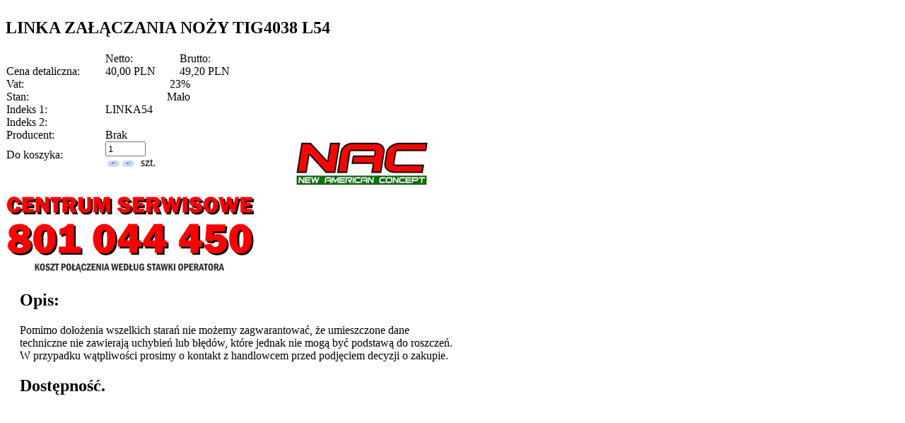

--- FILE ---
content_type: text/html; charset=iso-8859-2
request_url: https://czesci.nac.com.pl/index.php/action_towar/mode_show/ajax_1/ID_5652
body_size: 7432
content:

<!-- Jeszcze skrypty do zarzadzania tabami i style do tabsów :) -->
<script type="text/javascript" src="script/TabSwitcher/tabswitcher.js"></script>
<link rel=stylesheet type="text/css" href="/templates/tecpart/style/tabs.css" />

<link rel="stylesheet" href="/templates/tecpart/style/prettyPhoto.css" type="text/css">

<script type="text/javascript" src="/templates/tecpart/script/jquery.prettyPhoto.js"></script>


<script type="text/javascript" src="/templates/tecpart/script/towar_jquery.js"></script>


<div class="content_box">
<BR>
<table width="600" cellspacing="0" cellpadding="0">
<tr>
  <td>
    <h2 class=title align='left'>LINKA ZAŁĄCZANIA NOŻY TIG4038 L54</h2>

      <table width="100%" align='center' cellpadding="1" cellspacing="0"  class="opis">

        <tr>
          <td valign=top >
            <form method='GET' action='/index.php' name="towar2koszUp">
            <input type='hidden' name='action' value="koszyk" >
            <input type='hidden' name='mode' value="dodaj" >
            <input type='hidden' name='w_koszyku' value="1" >
            <input type='hidden' name='ID' value="5652" >

            <table width="100%" align='center' cellpadding=0 cellspacing=0 border=0  >

              <tr class=even>
                <td width="40%" class='label' >&nbsp; </td>
                <td width="30%" class='label srodek'>Netto: </td>
                <td width="30%" class='tabcell'>Brutto: </td>
              </tr>


              <tr class=odd>
                <td width="40%" class='label'>Cena detaliczna: </td>
                <td width="30%" class='srodek bold'>40,00&nbsp;PLN</td>
                <td width="30%" class='tabcell'>49,20&nbsp;PLN</td>
              </tr>



              <tr class=even>
                <td width="40%" class='label'>Vat: </td>
                <td align='center' colspan=2 class='tabcell'>23%</td>
              </tr>



              <tr class=odd>
                <td width="40%" class='label'>Stan: </td>
                <td align='center' colspan=2 class='tabcell'>
                                        Mało&nbsp;
                                  </td>
              </tr>
              <tr class=even>
                <td width="40%" class='label'>Indeks 1: </td>
                <td align=left colspan=2 class='tabcell'>LINKA54&nbsp;</td>
              </tr>

              <tr class=odd>
                <td width="40%" class='label'>Indeks 2: </td>
                <td align=left colspan=2 class='tabcell'>&nbsp;</td>
              </tr>

              <tr class=even>
                <td width="40%" class='label'>Producent: </td>
                <td align=left colspan=2 class='tabcell'>
                                        Brak
                                </tr>


                  <tr class=odd>
                <td width="40%" class='label'>Do koszyka: </td>
                <td align=left colspan=2 class='tabcell'>

			  <input type='text' name='SZT' class='number' size=5 onclick="" value="1" style="margin:0px;" onblur="przelicz_szt2opk(this.form)" />
       				 <a title="Dodaj do koszyka" class="small_button icon" onclick="towar2koszUp.submit() ;return false;"><span class="ui-icon ui-icon-cart"></span></a><br>
                         <span style="margin-left:2px;margin-right:6px;margin-top:-4px; width:40px; overflow:hidden;">
                              <img src="/templates/tecpart/images/buttons/up.gif" style="cursor:pointer;" width=17 height=9 title="Zwiększ" alt="Zwiększ liczbę towaru o jeden." onclick="zwieksz(document.forms['towar2koszUp'].elements['SZT']);" />
                              <img src="/templates/tecpart/images/buttons/down.gif" style="cursor:pointer;" width=17 height=9 title="Zmniejsz" alt="Zmniejsz liczbę towaru o jeden." onclick="zmniejsz(document.forms['towar2koszUp'].elements['SZT']);" />
                        </span>

                        <span>
                          szt.

                        </span>


                </td>
              </tr>


            </table>
            </form>
            
            <div class="clear">&nbsp;</div>
            <div style="text-align: center; padding: 5px 0px;">
                                <img src="/templates/tecpart/images/nac/centrum-serwisowe.png" alt="" />
                          </div>
          </td>

          <td align=center valign=top style="width: 308px;">
            <table border=0 cellpadding=0 cellspacing=0 >
              <tr>
                <td class=towar_image style="width: 308px; height: 308px;">
                                          <a href="/images/obrazki/orginal/0.jpg" title="LINKA ZAŁĄCZANIA NOŻY TIG4038 L54" rel="prettyPhoto">
                            <img class="zdjecie_towaru" title="Kliknij aby powiększyć" id="towar_rysunek" src="/images/obrazki/small/0.jpg" alt=''>
                        </a>
                                  </td>
              </tr>
            </table>
          </td>
        </tr>
      </table>


  </td>
</tr>


<tr>
  <td style="padding:20px;">
        <div id="opis_div">
          <h2>Opis:</h2>
          <div class=towar_opis></div>

          

                    <p class='nowarranty'>
          Pomimo dołożenia wszelkich starań nie możemy zagwarantować, że umieszczone
          dane techniczne nie zawierają uchybień lub błędów, które jednak nie mogą
          być podstawą do roszczeń.
          W przypadku wątpliwości prosimy o kontakt z handlowcem przed podjęciem
          decyzji o zakupie.
          </p>
        </div>

        <div id="dostepnosc_div">
          <h2>Dostępność.</h2>


                  </div>
 </td>
</tr>

<tr class=nvsubhead><th>&nbsp</th></tr>

</table>
</div>


<script type="text/javascript">
$(function(){
    $("a[rel^=prettyPhoto]").prettyPhoto({
        animation_speed: 'slow', /* fast/slow/normal */
        slideshow: 8000, /* false OR interval time in ms */
        opacity: 0.80, /* Value between 0 and 1 */
        show_title: true, /* true/false */
        allow_resize: true, /* Resize the photos bigger than viewport. true/false */
        allow_expand: false,
        default_width: 500,
        default_height: 344,
        counter_separator_label: '/', /* The separator for the gallery counter 1 "of" 2 */
        horizontal_padding: 20, /* The padding on each side of the picture */
        keyboard_shortcuts: true, /* Set to false if you open forms inside prettyPhoto */
        social_tools: false,
        changepicturecallback: function (){
            $('#pp_full_res img').bind('contextmenu', function(e){
                e.preventDefault();
                return false;
            });
        }
    })

    var $imageZoom = $("a[rel^=prettyPhoto] img");

    $imageZoom.wrap('<div class="zoomer" />');
	/* Making the added border width completely automatic */
	$imageZoom.load(function(){
        var addBordi = jQuery(this).width();
        jQuery(this).parent().width(addBordi+10);
	});

    $imageZoom.hover(function(){
		jQuery(this).animate({"opacity": "0.65"},{queue:true,duration:300});
	}, function() {
		jQuery(this).animate({"opacity": "1"},{queue:true,duration:300});
	});
});
</script>


--- FILE ---
content_type: text/html; charset=iso-8859-2
request_url: https://czesci.nac.com.pl/index.php/action_towar/mode_show/ajax_1/script/TabSwitcher/tabswitcher.js
body_size: 22999
content:
  
<!DOCTYPE HTML PUBLIC "-//W3C//DTD HTML 4.01 Transitional//EN">
<html>
<head>
  <meta http-equiv="content-type" content="text/html; charset=iso-8859-2">
  <meta http-equiv="content-language" content="pl">
  <meta name="keywords" content="RAKSSQL, Raks firma, projekty, e-commerce, komputery, sieci, programy, zasoby, sklep, Sun, Solaris, Raks, Firebird">
  <meta name="description" content="">
  <meta name="robots" content="index,follow">
  <meta name="author" content="">
  <meta name="date" content="">
  <meta name="copyright" content="">
  <meta name="classification" content="">
  <meta http-equiv="reply-to" content="">
  <title>Internetowy System Zamówień </title>

  <link rel="shortcut icon" href="/templates/tecpart/images/nac/favicon.ico">
  <link rel="stylesheet" href="/templates/tecpart/style/jquery-ui-1.8.custom.css" type="text/css">
<link rel="stylesheet" href="/templates/tecpart/style/main.css?ver=2019-07-11.css" type="text/css">
<link rel="stylesheet" href="/templates/tecpart/style/formularze.css" type="text/css">
<link rel="stylesheet" href="/templates/tecpart/style/sondy.css" type="text/css">
<link rel="stylesheet" href="/templates/tecpart/style/preview.css" type="text/css">
<link rel="stylesheet" href="/templates/tecpart/style/jquery.pnotify.css" type="text/css">
<link rel="stylesheet" href="/templates/tecpart/style/jquery.pnotify.icons.css" type="text/css">
<link rel="stylesheet" href="/templates/tecpart/style/zakladki.css" type="text/css">

  <script type="text/javascript" src="/templates/tecpart/script/jquery-1.4.4.min.js"></script>
<script type="text/javascript" src="/templates/tecpart/script/ui1.8/jquery-ui-1.8.1.all.min.js"></script>
<script type="text/javascript" src="/templates/tecpart/script/jquery.pnotify.min.js"></script>
<script type="text/javascript" src="/templates/tecpart/script/jquery.infieldlabel.min.js"></script>

  <script type="text/javascript" src="/script/funkcje_jquery.js"></script>
<script type="text/javascript" src="/script/sondy.js"></script>
<script type="text/javascript" src="/script/ajax.js"></script>
<script type="text/javascript" src="/script/input-upper.js"></script>

  <script type="text/javascript" src="/templates/tecpart/script/skrypty_szablonu.js"></script>
<script type="text/javascript" src="/templates/tecpart/script/jquery.fullbg.js"></script>
<script type="text/javascript" src="/templates/tecpart/script/jquery.form.js"></script>
<script type="text/javascript" src="/templates/tecpart/script/overlib.js"></script>



<script language="JavaScript"  type="text/javascript">
var URL_PATH = "";
var ie = (document.all)?1:0;

if(ie && !window.opera) document.write('<link rel="stylesheet" type="text/css" href="/templates/tecpart/style/main_ie.css">');



jQuery(document).ready(function () {

// ostatnio oglądane towary




$('#footer').append('<div id="towary_last" class="off"></div>');
var towary_last = $('#towary_last');
towary_last.bind('mouseleave',function() { 	$(this).fadeOut('slow'); });

$('.last').hover(function() {
               if(towary_last.is('.off')){
                    showLoading();
                    $('#loading_div').position({ my: 'center bottom', at: 'center  top', of: '.last' ,offset: "0 -20"});
            				    towary_last.load("/index.php/action_towar/mode_last/" , function(el) {
                        hideLoading(); towary_last.removeClass('off').fadeIn('fast');
            				});
            		}else  towary_last.fadeIn('fast');
});


});
</script>
</head>


<body class="zima" style="background-image:url('/images/upload/image/Tlo/lato.jpg');background-repeat:no-repeat;background-attachment:fixed;background-position:0 0;background-origin:padding-box;background-clip:border-box;background-color:white;background-size:100% auto">
<div id="overDiv" style="position:absolute; padding: 5px; visibility:hidden; z-index:1000;"></div>

<div id="img_preview" class="img_preview" onmouseover="img_preview_hide()">
    <img src="/templates/tecpart/images/loading.gif" border=0 id="img_preview_loader" class="img_preview_loader" alt='Proszę czekać' style="vertical-align: middle">
    <div id="img_preview_contents" class="img_preview_contents">&nbsp;</div>
</div>
<img src="/templates/tecpart/images/icons/img-arrow-left.gif" id="img_preview_arrow" alt="" class="img_preview_arrow">

</div>
<div id='tlo_div'></div>
<div id='loading_div'>
<table  border=0 cellpadding=0 cellspacing=0>
  <tr><td align=center valign=middle>
	Wczytywanie danych
  </td></tr>
  <tr><td align=center valign=middle style="padding-top:5px;">
  <img src="/templates/tecpart/images/loading2.gif" border=0 alt='' style="valign='middle'">
  </td></tr>
</table>
</div><script type="text/javascript" src="https://www.google.com/jsapi?autoload=%7B%22modules%22%3A%5B%7B%22name%22%3A%22maps%22%2C%22version%22%3A%223%22%2C%22other_params%22%3A%22sensor%3Dfalse%22%7D%5D%7D"></script>



<script type="text/javascript" >

var URL_PATH = '';


var MAIN_URL = '/index.php';
var SZABLON_DIR = '/templates/tecpart';
var ACTION = 'towar';

var FAV_URL = '/fav.php';

var SCRIPT_URL = '/script';
var SELF_URL = '/index.php';

var IMAGES_URL = '/images';

var DOMENA   = 'czesci.nac.com.pl';

var SZABLON_URL = '/templates/tecpart';

var SUGGEST_URL = '/suggest.php';

var ZALACZNIKI_URL = '/zalaczniki.php';


var ie = (document.all) ? 1 : 0;

</script>
<script type="text/javascript" src="/script/img_preview.js"></script>

<script type="text/javascript">
    var body_bg_image = '/images/upload/image/Tlo/lato.jpg';

    //console.log('MSIE: ' + $.browser.msie + ' borwser version: ' + $.browser.version );

/*
    if ( body_bg_image && $.browser.msie && $.browser.version < 8 ) {
        var $body = $(document.body);
        var $img = $('<img src="' + body_bg_image + '" class="bg-img" alt="" />');

        var position = 'fixed';
        var ver = parseInt($.browser.version);
        if ( $.browser.msie && ver < 8 ) {
            position = 'absolute';
        }

        $img.hide().css( { 'position' : position, 'top' : 0, 'left': 0, 'z-index' : '-2' } );
        if( position != 'fixed' ){
            $body.css({
                'position': 'relative'
            });
        }
        $body.prepend($img);

        $img.load(function(){
            $(this).show().fullBg();
        });

//            for(  i in document.body ) {
//                if( typeof(document.body[i]) != 'function' ) {
//                    console.log(i + ': ' + document.body[i] );
//                }
//            };

        if ( $.browser.msie && $.browser.version < 8 ) {
            var doc_height = null,
                img_height = $img.height();

            $(window).scroll(function(e){
                if ( !doc_height ){
                    doc_height = $('#main-container').outerHeight(true);
                }

                var top = $(this).scrollTop();
                if ( top + img_height < doc_height ) {
                    $img.css({ 'top' : top });
                }
            });
        }
    }*/

</script>

<a name="top"></a>


<div id="main-container">
<div id="page">
    <div id="header">

									
	<a title="NAC Sp. z o.o." id="logo" href="http://www.nac.com.pl" ></a>

  <div id="header_pasek"></div>
</div>
<div id="body_wraper">
<div id="header_black">
	<div class="left"></div>
	<div class="center">
            <a href="/index.php">
                            <img style="margin-top:8px;margin-left:10px"src="/templates/tecpart/images/nac/serwis_black.png">
                        </a>

                             <a id="partnerzy" href="https://dysk.nac.com.pl:5001/sharing/bRVyAosp6" style="float: right; color: white; margin: 15px 10px 0 0;">KATALOGI URZADZEN NAC</a>
                                    </div>
	<div class="right"></div>
</div>
<div id="rog_left"></div>
<div id="rog_right"></div>

<div id="content">
    <div class="content-top">
        <div class="content-middle">  <div class=body_left>
    <div class=bar  onclick="location='/kontakt.php';" style="cursor:pointer;" >
    <img src="/templates/tecpart/images/icons/email.png" alt="" height="20" style="float: left; margin: 3px -6px 0px 4px;"/>
    <span>Kontakt</span>
</div>

<div style="padding: 10px;">

    <div style="height: 20px; margin-botom: 5px">
       <span style="display: inline-block; width: 50px;"> </span> <br />
    </div>

    <b>Zakup części</b>,
    <div style="height: 20px">
        <span style="display: inline-block; width: 50px;">e-mail:</span>
        <a href="mailto:czesci@nac.com.pl">czesci@nac.com.pl</a>
    </div>
</div>

            <div class=bar onclick="location='/index.php?action=user&amp;mode=login';" style="cursor:pointer;">
    <img src="/templates/tecpart/images/icons/profile.png" alt="" style="float: left; margin: 2px -8px 0px 4px;"/>
    <span>Logowanie</span>
</div>

<div class=box>
        <form name='login_form' method='post' action='/index.php'>
          <input type="hidden" name="form_send" value="true">
          <input type="hidden" name="action" value="user">
          <input type="hidden" name="mode" value="login">

          <label for="login" class="infield">Nazwa użytkownika</label>
          <input id="login"  type=text class="text" name="login" value="" style=" margin-bottom:5px; width:100%;"><br />
          <label for="haslo" class="infield">Hasło</label>
          <input id="haslo"  type=password class="text" name="haslo" value="" style=" margin-bottom:10px; width:100%;"/>

          <nobr width="100%" align="center">

                    <a style="padding-left:4px;padding-right:4px;" class="small_button " title="Przypomnij hasło" href="/index.php?action=user&amp;mode=przypomnijHaslo">?</a>
          <a style=" margin-top:5px; ;" class="small_button "   onclick="document.forms['login_form'].submit()">Zaloguj</a>
          </nobr>

		  
          <input type="image" src="/templates/tecpart/images/buttons/submit.gif" >

                  </form>
</div>


<div class=bar  onclick="location='/index.php?action=koszyk&amp;mode=disp';" style="cursor:pointer;" >
    <img src="/templates/tecpart/images/icons/shopping_bag.png" alt="" height="20" style="float: left; margin: 2px -8px 0px 4px;"/>
    <span>Stan koszyka</span>
</div>


    <div style="width:100%">

    <table class="plain" id="stan_koszyka_tab" style="margin-bottom: 5px;overflow:hidden; width:100%;" cellspacing=0 border=0>
        <tr>
          <td align='left' >Rabat:</td>
          <td align='right' ><b>0%</b></td>
        </tr>

        <tr>
          <td align='left' >Pozycji:</td>
          <td align='right'  class='koszyk_liczba_poz'><b>0</b></td>
        </tr>

        <tr>
          <td align='left' >Netto:</td>
          <td align='right'  class='koszyk_wartosc_netto'><b>0,00&nbsp;PLN</b></td>
        </tr>

        <tr>
            <td >Brutto:</td>
            <td align='right'  class='koszyk_wartosc_brutto'><b>0,00&nbsp;PLN</b></td>
        </tr>
    </table>

    </div>

    <div width="100%" align="center">
         <a style=" ;" class="small_button " href="/index.php?action=koszyk" >&nbsp;Pokaż&nbsp;zawartość&nbsp;koszyka&nbsp;</a>
    </div>    
    <div class="separator"></div>
<div class=bar>
    <a href="/index.php/action_towar" style="display: block">
        <img src="/templates/tecpart/images/icons/icon_storage.png" height="24" alt="" style="float: left; margin: 0px -8px 0px 4px;"/>     
        <span>Produkty</span></a>
</div>

<div class="box" style="margin:8px;">  
<div class="nac_box" style="padding-left: 0">
<h3><a href="/index.php/action_towar" style="display: block">Kategorie</a></h3>
<br>


    	<div class="nac_cats">
	  <div class="cats"><div class="hspace">&nbsp;</div><div class="cats"><a href="/aeratorywertykulatory-g-24.html" class="closed" >Aeratory/Wertykulatory</a><div class="items" style="display: none;"><a href="/lrp40-118-ch,-lrp1188-g-519.html" class="" >LRP40-118-CH, LRP1188</a><a href="/yt5151-g-77.html" class="" >YT5151</a><a href="/sce180-y,-sce130-y,-yt6701,yt6702-g-399.html" class="" >SCE180-Y, SCE130-Y, YT6701,YT6702</a></div><a href="/glebogryzarki-elektryczne-g-770.html" class="closed" >Glebogryzarki elektryczne</a><div class="items" style="display: none;"><a href="/wr8001-1400,-tie140-w-g-168.html" class="" >WR8001-1400; TIE140-W</a><a href="/wr8005-750,-tie75-w-g-169.html" class="" >WR8005-750; TIE75-W</a></div><a href="/glebogryzarki-spalinowe-g-771.html" class="closed" >Glebogryzarki spalinowe</a><div class="items" style="display: none;"><a href="/jl36x-1-g-115.html" class="" >JL36X-1</a><a href="/tip36-118-dn,-tip3406-g-567.html" class="" >TIP36-118-DN; TIP3406</a><a href="/tip80-196-m,-ur-tip80-cr950-g-459.html" class="" >TIP80-196-M, UR-TIP80-CR950</a></div><a href="/pilarki-elektryczne-g-51.html" class="closed" >Pilarki elektryczne</a><div class="items" style="display: none;"><a href="/ce18-n-h-g-517.html" class="" >CE18-N-H</a><a href="/ce20-ns-h,-ce20-os-h,-gpe20-s-g-518.html" class="" >CE20-NS-H, CE20-OS-H, GPE20-S</a><a href="/ce60-s-600w-g-476.html" class="" >CE60-S - 600W</a><a href="/gy9301-1600w-g-123.html" class="" >GY9301 - 1600W</a><a href="/sf7j101-2000w,-2400w,-ce20-ns-s,-ce24-os-s-g-435.html" class="" >SF7J101 - 2000W, 2400W; CE20-NS-S; CE24-OS-S</a><a href="/gy9304-2200w,-ce22-os-g-g-124.html" class="" >GY9304 - 2200W; CE22-OS-G</a><a href="/sf7j112-2000w,-ce20-o-s-g-137.html" class="" >SF7J112 - 2000W; CE20-O-S</a><a href="/yt4334-01-1800w,-ce18-n-y,-ce18-ns-y-g-151.html" class="" >YT4334-01 - 1800W; CE18-N-Y; CE18-NS-Y</a><a href="/yt4380-1800w-g-99.html" class="" >YT4380 - 1800W</a><a href="/yt4645-2000w-g-68.html" class="" >YT4645 - 2000W</a></div><a href="/pilarki-spalinowe-g-25.html" class="closed" >Pilarki spalinowe</a><div class="items" style="display: none;"><a href="/ur-cst52-40ow,-ur-cst45-35o-ursus-g-578.html" class="" >UR-CST52-40OW; UR-CST45-35O- URSUS</a><a href="/tt-cs3800,-cst38-40-06ac,-cst38-35se-g-447.html" class="" >TT-CS3800; CST38-40-06AC; CST38-35SE</a><a href="/tt-cs6150,-cst61-50ac,-cst61-50aow-g-448.html" class="" >TT-CS6150; CST61-50AC; CST61-50AOW</a><a href="/cs1560,-cst52-40-01ac-v-g-104.html" class="" >CS1560, CST52-40-01AC-V</a><a href="/yd-kw05-38-g-434.html" class="" >YD-KW05-38</a><a href="/sps01-38,-ge-cs38,-sps01-38d-g-64.html" class="" >SPS01-38; GE-CS38; SPS01-38D</a><a href="/sps01-45,-no-cs38-g-65.html" class="" >SPS01-45, NO-CS38</a><a href="/sps01-52,-sps02-45-g-67.html" class="" >SPS01-52, SPS02-45</a><a href="/tt-cs2500,-cst25-25-08ac,-cst25-25ac-g-155.html" class="" >TT-CS2500; CST25-25-08AC; CST25-25AC</a><a href="/tt-cs4500,-cst45-40-0208ac,-cst45-40tccwao-g-156.html" class="" >TT-CS4500; CST45-40-02/08AC; CST45-40TCCW/AO</a><a href="/tt-cs5200,-cst52-45-01ac,-cst52-45ccw,-cst52-45ao-g-157.html" class="" >TT-CS5200; CST52-45-01AC; CST52-45CCW; CST52-45AO</a></div><a href="/elektronarzedzia-czesci-g-600.html" class="closed" >Elektronarzędzia -części</a><div class="items" style="display: none;"><a href="/szlifierki-tasmowe-bs-g-610.html" class="" >szlifierki taśmowe BS</a><a href="/mloty-udarowe-he-g-605.html" class="" >młoty udarowe HE</a></div><a href="/towary-archiwalne-g-449.html" class="closed" >Towary archiwalne</a><div class="items" style="display: none;"><a href="/ce75-y-750w-g-451.html" class="" >CE75-Y - 750W</a></div><a href="/wiertnica-g-436.html" class="closed" >Wiertnica</a><div class="items" style="display: none;"><a href="/tt-gd520,-eap52-295-t-g-437.html" class="" >TT-GD520; EAP52-295-T</a></div><a href="/akcesoria-g-41.html" class="closed" >Akcesoria</a><div class="items" style="display: none;"><a href="/lancuchy-tnace-do-pilarek-elektrycznych-g-541.html" class="" >Łańcuchy tnące do pilarek elektrycznych</a><a href="/lancuchy-tnace-do-pilarek-spalinowych-g-544.html" class="" >Łańcuchy tnące do pilarek spalinowych</a><a href="/prowadnice-do-pilarek-elektrycznych-g-545.html" class="" >Prowadnice do pilarek elektrycznych</a><a href="/prowadnice-do-pilarek-spalinowych-g-542.html" class="" >Prowadnice do pilarek spalinowych</a><a href="/glowice-zylkowe,-oslony-g-452.html" class="" >Głowice żyłkowe, osłony</a><a href="/pilniki-i-uchwyty-g-114.html" class="" >Pilniki i uchwyty</a><a href="/noze-g-120.html" class="" >Noże</a><a href="/oleje-i-smary-g-78.html" class="" >Oleje i smary</a><a href="/swiece-zaplonowe-g-52.html" class="" >Świece zapłonowe</a><a href="/zylki-g-53.html" class="" >Żyłki</a></div><a href="/czesci-do-silnikow-spalinowych-g-40.html" class="closed" >Części do silników spalinowych</a><div class="items" style="display: none;"><a href="/silnik-1p65f-(lp3420,all40139-s,ls40139-oy)-g-629.html" class="" >Silnik 1P65F (LP3420,ALL40139-S,LS40139-OY)</a><a href="/silnik-xp160als50-159-jr2ls2002-g-623.html" class="" >Silnik XP160A/LS50-159-JR2/LS2002</a><a href="/silnik-1p56f-(ls1210,-mex40-99)-g-612.html" class="" >Silnik 1P56F (LS1210, MEX40-99)</a><a href="/silnik-t680e-rozruch-elektryczny-g-591.html" class="" >Silnik T680E - rozruch elektryczny</a><a href="/silnik-lp40-300-pl-de,-lp3390,-mex350-g-577.html" class="" >Silnik LP40-300-PL-DE, LP3390, MEX350</a><a href="/silnik-lpls40-139-br-(br470),all40138-s-g-566.html" class="" >Silnik LP/LS40-139-BR (BR470);ALL40138-S</a><a href="/silnik-ls56-196-jr-(xp200a)ls1135-56196-jr-g-561.html" class="" >Silnik LS56-196-JR (XP200A)/LS1135-56196-JR</a><a href="/silnik-dy164pmb-g-483.html" class="" >Silnik DY164PMB</a><a href="/silnik-jl36x-1-g-484.html" class="" >Silnik JL36X-1</a><a href="/silnik-lp40-300-pl-gg-g-488.html" class="" >Silnik LP40-300-PL-GG</a><a href="/silnik-lrp40-118-ch,-lrp1188-g-520.html" class="" >Silnik LRP40-118-CH, LRP1188</a><a href="/silnik-ls0855-40118-ju-g-462.html" class="" >Silnik LS0855-40118-JU</a><a href="/silnik-ls56-173-hsfd-g-(1p70fa)-g-495.html" class="" >Silnik LS56-173-HSFD-G (1P70FA)</a><a href="/silnik-tip36-118-dn,-tip3406-g-506.html" class="" >Silnik TIP36-118-DN; TIP3406</a><a href="/loncin-(tip,-tig,-lrp)-g-536.html" class="" >Loncin (TIP, TIG, LRP)</a><a href="/silnik-tig4038-(lc1p61fa)-140cc-g-446.html" class="" >Silnik TIG4038 (LC1P61FA)-140CC</a><a href="/silnik-tig5050a-(lc1p65fa)-159cc-g-445.html" class="" >Silnik TIG5050A (LC1P65FA)-159CC</a><a href="/silnik-spslm14101-g-431.html" class="" >Silnik SPSLM14101</a><a href="/silnik-jl43z-g-401.html" class="" >Silnik JL43Z</a><a href="/silnik-subaru-jl56-ea-190-g-147.html" class="" >Silnik SUBARU JL56 EA 190</a><a href="/silnik-t375-g-80.html" class="" >Silnik T375</a><a href="/silnik-t475p-g-85.html" class="" >Silnik T475P</a><a href="/silnik-t575-g-90.html" class="" >Silnik T575</a><a href="/silnik-t675-g-75.html" class="" >Silnik T675</a><a href="/silnik-wr65704a-g-102.html" class="" >Silnik WR65704A</a><a href="/silnik-xg410ss-g-146.html" class="" >Silnik XG410SS</a></div></div><div class="hspace">&nbsp;</div></div>
	</div>  
	</div> 
</div>
		<div class="separator" style="clear: both;"></div>


        </div>  

<div class="body_center promo_wyprz00">
  <div style="width: 100%">


    <div class="contents_box">
        <h1>Informacja</h1>

        <div class="body">
            Nie znaleziono towaru o podanym identyfikatorze.
            
                            <a style=";" class="small_button "   onclick="history.back();">Powrót</a>
                        <div class="clear"> &nbsp;</div>
        </div>

        <div class="bottom">
            <div class="left">&nbsp;</div>
            <div class="right">&nbsp;</div>
        </div>
    </div>


  </div>
</div>


        <div class=clear></div>
    </div>
</div>

<div class=content-bottom></div>

</div></div></div><!-- div#page -->
<div id="footer_loop">
<div id="footer">
<!--//


<a  class="small_button last"  >Ostatnio&nbsp;oglądane&nbsp;towary&nbsp;(1)&nbsp;</a>
//-->

    <div class="linki">
          |<a href="/index.php">Strona główna</a>|
          <a href="#top">Do góry</a>|
          <a href="javascript:history.back()">Powrót</a>|
		  <a href="/faq.php">FAQ</a>|
          <a href="/regulamin.html">Regulamin</a>|
          <a href="/polityka-prywatnosci.html">Polityka prywatności</a>|
    	  <a href="/kontakt.php">Kontakt</a>|
    	  <a href="/mapa.php">Mapa strony</a>|
    </div>

	<div class="nacinfo">
NAC jest producentem oraz dystrybutorem wysokiej klasy
urządzeń ogrodniczych. W swojej ofercie posiada kosiarki spalinowe,
 kosiarki elektryczne, kosiarki z napędem i kosiarki bez napędu oraz
 mini traktorki. W ofercie znajdują się także podkaszarki i kosy spalinowe.
 NAC oferuje również odśnieżarki, odkurzacze ogrodowe, piły łańcuchowe,
 wertykulatory i rozdrabniacze do gałęzi.	</div>

<!--
	<div class="platnosci">
          <img src="/templates/tecpart/images/icon_platnosci.png" alt='platnosci.pl' title="platnosci.pl" /><img src="/templates/tecpart/images/icon_visa.png" alt='Visa' title="Visa"/> <img src="/templates/tecpart/images/icon_mastercard.png" alt='MasterCard' title="MasterCard"> <img src="/templates/tecpart/images/icon_dotpay.png" alt='dotpay' title="dotpay" />
	</div>
	//-->
	<a title="solution-4u.com" id ="logo_solution" href="http://www.solution-4u.com/" target=_blank></a>


<div class="copyright">
            Copyright &copy; 2010
			<a title="rakssql.info" href="http://www.rakssql.info/" target=_blank>Rakssql.info</a>
			
           <small> Ostatnia modyfikacja: 2017-02-12 Wersja: 4.0.000 - 2017.1.9.1039. Online: <b>368</b>.</small>
    </div>
</div></div></div>
<div id="header_loop"></div>

<script type="text/javascript">
  var _gaq = _gaq || [];
  _gaq.push(['_setAccount', 'UA-33481469-2']);
  _gaq.push(['_trackPageview']);

  (function() {
    var ga = document.createElement('script'); ga.type = 'text/javascript'; ga.async = true;
    ga.src = ('https:' == document.location.protocol ? 'https://ssl' : 'http://www') + '.google-analytics.com/ga.js';
    var s = document.getElementsByTagName('script')[0]; s.parentNode.insertBefore(ga, s);
  })();

</script>
<script type="text/javascript" src="/templates/tecpart/script/cookie-policy.js"></script>


<script type="text/javascript">
$(function(){
    $('a.sklep-email,a.serwis-email,a.b2b-email').click(function(e){
        e.preventDefault();
        return false;
    });
});
</script>



<script async src="https://www.googletagmanager.com/gtag/js?id=G-N6KFBLYHCT"></script>
<script>
  window.dataLayer = window.dataLayer || [];
  function gtag(){dataLayer.push(arguments);}
  gtag('js', new Date());

  gtag('config', 'G-N6KFBLYHCT');
</script>






</body>
</html>

--- FILE ---
content_type: text/css
request_url: https://czesci.nac.com.pl/templates/tecpart/style/tabs.css
body_size: 1558
content:
/* CSS Document */
/******************************************************************************/
/*      STyle zakładek na stronie z informacja z towarem                      */
/******************************************************************************/

ul.tabbar {
    position:relative;
    top: 1px;
    z-index: 1;
    display: none; /* This is important so the tabbar won't be shown if JavaScript is not available. */
    margin: 0px;
    padding: 0;
    list-style-type: none;
}

ul.tabbar li {
    padding: 0px;
	margin: 0px 5px;
    display: inline;
}

.tabbar a {
    display: block;
    float: left;
    margin-right: 2px;
    border: 1px solid #ddd;
    border-bottom: 0;
    /*background: #aaaaaa;*/
    background-image: none;
    padding: 0.2em 0.8em;
    font-size: 90%;
    color: #7D7D7D;
    text-decoration: none;
    cursor: pointer;
		-moz-border-radius:2px;
		-webkit-border-radius:2px;
}

.tabbar a:hover {
    color: #7D7D7D;
    background-color: #E6E6E6;
}

.tabbar a.highlight {
    background-color: #f4f4f4;
    color: #7D7D7D;
    border: 1px solid #E0E0E0;
    border-bottom: 0px solid #fff;
	position:relative;
	top:1px;
}

.tabbar a.highlight:hover {
    background-color: #E6E6E6;
}

#boxes {
    clear: both;
    min-height: 250px;
    margin-bottom: 1em 0.4em;
    padding: 0.4em 0.8em;

    background-color: #f4f4f4;
    border: 1px solid #ddd;
	border-bottom: 1px solid #d0d0d0;
		-moz-border-radius:2px;
		-webkit-border-radius:2px;
}





--- FILE ---
content_type: application/javascript
request_url: https://czesci.nac.com.pl/templates/tecpart/script/towar_jquery.js
body_size: 9949
content:
// JavaScript Document

//obiekt który posłuzy do odebrania informacji o towarze
var towarXmlHttpRequest = createXmlHttpRequestObject();

var towarXmlHttpRequestTimeoutId = -1;


function towarXmlHttpRequestHandleResponse(){
  //po ukończeniu procesu, decyduje co zrobić z otrzymanymi danymi
  if (towarXmlHttpRequest.readyState == 4)
  {
    // tylko jeśli status żądania HTTP jest "OK"
    if (towarXmlHttpRequest.status == 200){
      try{
        // przetwarza odpowiedź serwera
        // pobiera element dokumentu
        var xmlRoot = towarXmlHttpRequest.responseXML.documentElement;
        var response = xmlRoot.getElementsByTagName('odpowiedz').item(0);

        //alert(towarXmlHttpRequest.responseText);
        
        var dodano = parseInt(response.getAttribute('dodano'));

        if( dodano > 0){
          window.location = MAIN_URL + '?action=koszyk';
          return;
          
          var towar_nazwa = response.getAttribute('nazwa');
          var lp = parseInt(response.getAttribute('liczba_poz'));
          var wn = parseFloat(response.getAttribute('wartosc_netto'));
          var wb = parseFloat(response.getAttribute('wartosc_brutto'));
          //aktualizuje stan koszyka
          update_stan_koszyka(lp, wn, wb);
          
          var dane = new Object();
          for(var i = 0; i < response.attributes.length; i++){
              dane[response.attributes.item(i).nodeName] = response.attributes.item(i).nodeValue;
          }
          updateTowar(dane);
          //alert('Towar: ' + towar_nazwa + ' został pomyślnie dodany do koszyka!');
        }else{
            var blad = response.getAttribute('error');
            print_message('Nie dodano towaru do koszyka! \n' + blad,"error");
        }
      }
      catch(e)
      {
        // wyświetla komunikat o błędzie
        print_message( e.toString(), "error" );
      }
    }else{
      print_message("Wystąpił problem podczas pobierania danych:\n" + towarXmlHttpRequest.statusText,"error");
    }
  }
}


function  towarXmlHttpRequestDoKoszyka(towar_id, ilosc ){

    //jesli AJAX działa no to bedzie dodawanie bez przeładowania
    if( towarXmlHttpRequest ){
        try{
          /* jeśli obiekt XMLHttpRequest nie jest zajęty obsługą poprzedniego żądnia... */
          if ( towarXmlHttpRequest.readyState == 4 || towarXmlHttpRequest.readyState == 0 ){
            towarXmlHttpRequest.open("GET", MAIN_URL + '?action=koszyk&mode=dodaj&ajax=1&ID=' + towar_id + '&SZT=' + ilosc, true);
            towarXmlHttpRequest.onreadystatechange = function(){ towarXmlHttpRequestHandleResponse(); };
            towarXmlHttpRequest.send(null);
          }else{// jeśli jest zajęty...
            if(towarXmlHttpRequestTimeoutId != -1)
              clearTimeout(towarXmlHttpRequestTimeoutId);

            //ponawia próbę po 0.5 sekundy
            towarXmlHttpRequestTimeoutId = setTimeout( function(){towarXmlHttpRequestDoKoszyka(towar_id, ilosc);}, 500);
          }
        }catch(e){
          print_message("Wystąpił błąd w trakcie nawiązywania połączenia z serwerem:\n" + e.toString(),"error");
          window.location = MAIN_URL + '?action=koszyk&mode=dodaj&ID=' + towar_id + '&SZT=' + ilosc;
        }
    }else{
        //w przciwnym razie zmieniamy adres przegladarki
        print_message("Coś nie tak z towarXmlHttpRequest:\n" + e.toString(),"error");
        window.location = MAIN_URL + '?action=koszyk&mode=dodaj&ID=' + towar_id + '&SZT=' + ilosc;
    }
}

function updateTowar(dane){
    //debug.pisz('aktualizuje towar!!!');
    //debug.print_r(dane);
    
    //zmienna reprezentujaca tabele koszyka
    var tab  = document.getElementById('koszyk_table');
    var tab_body = tab.getElementsByTagName('tbody');

    if( tab_body.length ){
        //debug.pisz('TAK tabela ma sekcje tbody');
        tab_body = tab_body.item(0);
    }else{
        //debug.pisz('NIE tabela nie ma sekcje tbody');
        tab_body = tab;
    }

    var oldTR = null;
    var lastTR = null;
    var lp = 0;
    var cena = new Number();
    
    if( parseInt(dane['w_koszyku']) == 1 ){
        //towar juz jest w koszyku wiec go juz nie dodaje
        //wyznaczam lp
        oldTR = document.getElementById('towar' + dane['id']);
        //cos poszło nie tak moze nie działa metoda getelementByID
        if(!oldTR) return false;

        var secTD = oldTR.getElementsByTagName('td').item(1);
        lp = secTD.innerHTML.replace(/<[^>]+>/g, '');
        lp = parseInt(lp);
    }else{
        //wyznaczam lp
        var tab_rows = tab_body.getElementsByTagName('TR');

        lastTR = tab_rows.item(tab_rows.length - 1);
        
        if( lastTR.getAttribute("id") == 'koszyk_rabat_row' ){
            lastTR = tab_rows.item(tab_rows.length - 2);
            //odejmuje dwa wiersze bo pierwszy i ostatni
            lp = tab_rows.length - 3;

        }else{
            lastTR = tab_rows.item(tab_rows.length - 1);
            //odejmuje dwa wiersze bo pierwszy i ostatni
            lp = tab_rows.length - 2;
        }
    }
        
    //nowy wiersz
    var newTR = document.createElement('tr');
    newTR.setAttribute('class', 'nvplain');
    newTR.setAttribute('id', 'towar'+ dane['id']);

    //tworze nowa komorke zawierajaca inputa
    var newTD = document.createElement('td');
    var newEL = document.createElement('input');
    newEL.setAttribute('type', 'checkbox');
    newEL.setAttribute('name', 'usun[]');
    newEL.setAttribute('value', dane['id']);
    newTD.appendChild(newEL);
    //dodaje do wiersza nowa komórke
    newTR.appendChild(newTD);

    //tworze kolejna komórke zawierajaca kolejny numer towaru
    newTD = document.createElement('td');
    newTD.setAttribute('align', 'right');
    newTD.appendChild(document.createTextNode(lp + '. '));
    newTR.appendChild(newTD);

    //tworze komorke zawierajaca skrót towaru towaru
    newTD = document.createElement('td');
    newTD.appendChild(document.createTextNode(dane['skrot']));
    newTR.appendChild(newTD);

    //tworze komorke zawierajaca nazwe towaru
    newTD = document.createElement('td');
    newEL = document.createElement('a');
    newEL.setAttribute('href', MAIN_URL + '?action=towar&mode=show&ID=' + dane['id']);
    newEL.appendChild(document.createTextNode(dane['nazwa']));
    newTD.appendChild(newEL);
    newTR.appendChild(newTD);

    //tworze nowa komorke zawierajaca inputa
    newTD = document.createElement('td');
    newTD.setAttribute('class', 'plhi');
    newEL = document.createElement('input');
    newEL.setAttribute('type', 'text');
    newEL.setAttribute('name', 'koszyk[' + dane['id'] + ']');
    newEL.setAttribute('value', dane['ilosc']);
    newEL.setAttribute('size', 2);
    newTD.appendChild(newEL);
    //dodaje do wiersza nowa komórke
    newTR.appendChild(newTD);

    //tworze kolejna komórke zawierajaca cene netto
    newTD = document.createElement('td');
    newTD.setAttribute('align', 'right');
    newTD.appendChild(document.createTextNode( currency_format( dane['cena'])  ));
    newTR.appendChild(newTD);

    //tworze kolejna komórke zawierajaca cene brutto
    newTD = document.createElement('td');
    newTD.setAttribute('align', 'right');
    newTD.setAttribute('class', 'plhi');
    newTD.appendChild(document.createTextNode( currency_format(dane['cena_brutto']) ));
    newTR.appendChild(newTD);


    //tworze kolejna komórke zawierajaca wartosc netto
    
    newTD = document.createElement('td');
    newTD.setAttribute('align', 'right');
    newTD.appendChild(document.createTextNode( currency_format(dane['ilosc'] * dane['cena']) ));
    newTR.appendChild(newTD);


    //tworze kolejna komórke zawierajaca wartosc brutto
    newTD = document.createElement('td');
    newTD.setAttribute('align', 'right');
    newTD.setAttribute('class', 'plhi');
    newTD.appendChild(document.createTextNode( currency_format(dane['ilosc'] * dane['cena_brutto'] ) ));
    newTR.appendChild(newTD);

    if(parseInt(dane['w_koszyku']) == 1){
        tab_body.replaceChild(newTR, oldTR);
    }else{
        tab_body.insertBefore( newTR, lastTR );
    }
}

var o_towar_ilosc_czastkowa = null;
var b_pokaz_dostepnosc      = true;
function towar_cecha_onchange( o_sel, o_num ){

    
    if( b_pokaz_dostepnosc && !o_towar_ilosc_czastkowa ){
        o_towar_ilosc_czastkowa = document.getElementById('towar_ilosc_czastkowa');
        if( !o_towar_ilosc_czastkowa ){
            b_pokaz_dostepnosc = false;
        }
    }

    
    var i = 0;
    var o_form = o_sel.form;
    var tid = new String('');
    
    while( i < 5 && o_form.elements['towar_cecha[' + i + ']' ] ){
        tid += '-' + o_form.elements['towar_cecha[' + i + ']' ].value;
        i++;
    }
    
    tid = tid.substring( 1 );
    
    if( towar_matryca_cech[tid] ){
        server_connect(towarXmlHttpRequest, MAIN_URL + '?action=towar&mode=ajax&stan=1&ID=' + towar_matryca_cech[tid], towar_stan_response );
    }else{
        print_message('Uwaga! Towar nie występuje z wybranym zestawem cech! Proszę wybrać inne cechy inaczej towar niezostanie dodany do koszyka!',"error");
    }
}

function towar_stan_response( o_xml ){
    var towar_xml = o_xml.getElementsByTagName('towar').item(0);
    
    if( towar_xml ){
        var stan = towar_xml.getAttribute('stan');

        if( b_pokaz_dostepnosc ) o_towar_ilosc_czastkowa.innerHTML = stan;
        if(document.forms['towar2koszUp']) document.forms['towar2koszUp'].elements['ID'].value =  towar_xml.getAttribute('id');
		if(document.forms['towar2kosz'] && document.forms['towar2kosz'].elements['ID'] ) document.forms['towar2kosz'].elements['ID'].value = towar_xml.getAttribute('id');
    }else{
        //uwaga wybranego towaru może nie byc
    }
}
